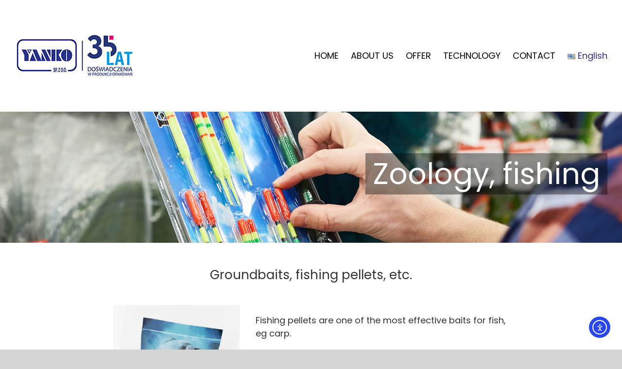

--- FILE ---
content_type: text/html; charset=utf-8
request_url: https://www.google.com/recaptcha/api2/anchor?ar=1&k=6Leogw8pAAAAADQG2SqZfjzQRgKqGiFg4ETxwEia&co=aHR0cHM6Ly95YW5rby5jb20ucGw6NDQz&hl=en&v=PoyoqOPhxBO7pBk68S4YbpHZ&size=invisible&anchor-ms=20000&execute-ms=30000&cb=2tcb8rg63xp
body_size: 48501
content:
<!DOCTYPE HTML><html dir="ltr" lang="en"><head><meta http-equiv="Content-Type" content="text/html; charset=UTF-8">
<meta http-equiv="X-UA-Compatible" content="IE=edge">
<title>reCAPTCHA</title>
<style type="text/css">
/* cyrillic-ext */
@font-face {
  font-family: 'Roboto';
  font-style: normal;
  font-weight: 400;
  font-stretch: 100%;
  src: url(//fonts.gstatic.com/s/roboto/v48/KFO7CnqEu92Fr1ME7kSn66aGLdTylUAMa3GUBHMdazTgWw.woff2) format('woff2');
  unicode-range: U+0460-052F, U+1C80-1C8A, U+20B4, U+2DE0-2DFF, U+A640-A69F, U+FE2E-FE2F;
}
/* cyrillic */
@font-face {
  font-family: 'Roboto';
  font-style: normal;
  font-weight: 400;
  font-stretch: 100%;
  src: url(//fonts.gstatic.com/s/roboto/v48/KFO7CnqEu92Fr1ME7kSn66aGLdTylUAMa3iUBHMdazTgWw.woff2) format('woff2');
  unicode-range: U+0301, U+0400-045F, U+0490-0491, U+04B0-04B1, U+2116;
}
/* greek-ext */
@font-face {
  font-family: 'Roboto';
  font-style: normal;
  font-weight: 400;
  font-stretch: 100%;
  src: url(//fonts.gstatic.com/s/roboto/v48/KFO7CnqEu92Fr1ME7kSn66aGLdTylUAMa3CUBHMdazTgWw.woff2) format('woff2');
  unicode-range: U+1F00-1FFF;
}
/* greek */
@font-face {
  font-family: 'Roboto';
  font-style: normal;
  font-weight: 400;
  font-stretch: 100%;
  src: url(//fonts.gstatic.com/s/roboto/v48/KFO7CnqEu92Fr1ME7kSn66aGLdTylUAMa3-UBHMdazTgWw.woff2) format('woff2');
  unicode-range: U+0370-0377, U+037A-037F, U+0384-038A, U+038C, U+038E-03A1, U+03A3-03FF;
}
/* math */
@font-face {
  font-family: 'Roboto';
  font-style: normal;
  font-weight: 400;
  font-stretch: 100%;
  src: url(//fonts.gstatic.com/s/roboto/v48/KFO7CnqEu92Fr1ME7kSn66aGLdTylUAMawCUBHMdazTgWw.woff2) format('woff2');
  unicode-range: U+0302-0303, U+0305, U+0307-0308, U+0310, U+0312, U+0315, U+031A, U+0326-0327, U+032C, U+032F-0330, U+0332-0333, U+0338, U+033A, U+0346, U+034D, U+0391-03A1, U+03A3-03A9, U+03B1-03C9, U+03D1, U+03D5-03D6, U+03F0-03F1, U+03F4-03F5, U+2016-2017, U+2034-2038, U+203C, U+2040, U+2043, U+2047, U+2050, U+2057, U+205F, U+2070-2071, U+2074-208E, U+2090-209C, U+20D0-20DC, U+20E1, U+20E5-20EF, U+2100-2112, U+2114-2115, U+2117-2121, U+2123-214F, U+2190, U+2192, U+2194-21AE, U+21B0-21E5, U+21F1-21F2, U+21F4-2211, U+2213-2214, U+2216-22FF, U+2308-230B, U+2310, U+2319, U+231C-2321, U+2336-237A, U+237C, U+2395, U+239B-23B7, U+23D0, U+23DC-23E1, U+2474-2475, U+25AF, U+25B3, U+25B7, U+25BD, U+25C1, U+25CA, U+25CC, U+25FB, U+266D-266F, U+27C0-27FF, U+2900-2AFF, U+2B0E-2B11, U+2B30-2B4C, U+2BFE, U+3030, U+FF5B, U+FF5D, U+1D400-1D7FF, U+1EE00-1EEFF;
}
/* symbols */
@font-face {
  font-family: 'Roboto';
  font-style: normal;
  font-weight: 400;
  font-stretch: 100%;
  src: url(//fonts.gstatic.com/s/roboto/v48/KFO7CnqEu92Fr1ME7kSn66aGLdTylUAMaxKUBHMdazTgWw.woff2) format('woff2');
  unicode-range: U+0001-000C, U+000E-001F, U+007F-009F, U+20DD-20E0, U+20E2-20E4, U+2150-218F, U+2190, U+2192, U+2194-2199, U+21AF, U+21E6-21F0, U+21F3, U+2218-2219, U+2299, U+22C4-22C6, U+2300-243F, U+2440-244A, U+2460-24FF, U+25A0-27BF, U+2800-28FF, U+2921-2922, U+2981, U+29BF, U+29EB, U+2B00-2BFF, U+4DC0-4DFF, U+FFF9-FFFB, U+10140-1018E, U+10190-1019C, U+101A0, U+101D0-101FD, U+102E0-102FB, U+10E60-10E7E, U+1D2C0-1D2D3, U+1D2E0-1D37F, U+1F000-1F0FF, U+1F100-1F1AD, U+1F1E6-1F1FF, U+1F30D-1F30F, U+1F315, U+1F31C, U+1F31E, U+1F320-1F32C, U+1F336, U+1F378, U+1F37D, U+1F382, U+1F393-1F39F, U+1F3A7-1F3A8, U+1F3AC-1F3AF, U+1F3C2, U+1F3C4-1F3C6, U+1F3CA-1F3CE, U+1F3D4-1F3E0, U+1F3ED, U+1F3F1-1F3F3, U+1F3F5-1F3F7, U+1F408, U+1F415, U+1F41F, U+1F426, U+1F43F, U+1F441-1F442, U+1F444, U+1F446-1F449, U+1F44C-1F44E, U+1F453, U+1F46A, U+1F47D, U+1F4A3, U+1F4B0, U+1F4B3, U+1F4B9, U+1F4BB, U+1F4BF, U+1F4C8-1F4CB, U+1F4D6, U+1F4DA, U+1F4DF, U+1F4E3-1F4E6, U+1F4EA-1F4ED, U+1F4F7, U+1F4F9-1F4FB, U+1F4FD-1F4FE, U+1F503, U+1F507-1F50B, U+1F50D, U+1F512-1F513, U+1F53E-1F54A, U+1F54F-1F5FA, U+1F610, U+1F650-1F67F, U+1F687, U+1F68D, U+1F691, U+1F694, U+1F698, U+1F6AD, U+1F6B2, U+1F6B9-1F6BA, U+1F6BC, U+1F6C6-1F6CF, U+1F6D3-1F6D7, U+1F6E0-1F6EA, U+1F6F0-1F6F3, U+1F6F7-1F6FC, U+1F700-1F7FF, U+1F800-1F80B, U+1F810-1F847, U+1F850-1F859, U+1F860-1F887, U+1F890-1F8AD, U+1F8B0-1F8BB, U+1F8C0-1F8C1, U+1F900-1F90B, U+1F93B, U+1F946, U+1F984, U+1F996, U+1F9E9, U+1FA00-1FA6F, U+1FA70-1FA7C, U+1FA80-1FA89, U+1FA8F-1FAC6, U+1FACE-1FADC, U+1FADF-1FAE9, U+1FAF0-1FAF8, U+1FB00-1FBFF;
}
/* vietnamese */
@font-face {
  font-family: 'Roboto';
  font-style: normal;
  font-weight: 400;
  font-stretch: 100%;
  src: url(//fonts.gstatic.com/s/roboto/v48/KFO7CnqEu92Fr1ME7kSn66aGLdTylUAMa3OUBHMdazTgWw.woff2) format('woff2');
  unicode-range: U+0102-0103, U+0110-0111, U+0128-0129, U+0168-0169, U+01A0-01A1, U+01AF-01B0, U+0300-0301, U+0303-0304, U+0308-0309, U+0323, U+0329, U+1EA0-1EF9, U+20AB;
}
/* latin-ext */
@font-face {
  font-family: 'Roboto';
  font-style: normal;
  font-weight: 400;
  font-stretch: 100%;
  src: url(//fonts.gstatic.com/s/roboto/v48/KFO7CnqEu92Fr1ME7kSn66aGLdTylUAMa3KUBHMdazTgWw.woff2) format('woff2');
  unicode-range: U+0100-02BA, U+02BD-02C5, U+02C7-02CC, U+02CE-02D7, U+02DD-02FF, U+0304, U+0308, U+0329, U+1D00-1DBF, U+1E00-1E9F, U+1EF2-1EFF, U+2020, U+20A0-20AB, U+20AD-20C0, U+2113, U+2C60-2C7F, U+A720-A7FF;
}
/* latin */
@font-face {
  font-family: 'Roboto';
  font-style: normal;
  font-weight: 400;
  font-stretch: 100%;
  src: url(//fonts.gstatic.com/s/roboto/v48/KFO7CnqEu92Fr1ME7kSn66aGLdTylUAMa3yUBHMdazQ.woff2) format('woff2');
  unicode-range: U+0000-00FF, U+0131, U+0152-0153, U+02BB-02BC, U+02C6, U+02DA, U+02DC, U+0304, U+0308, U+0329, U+2000-206F, U+20AC, U+2122, U+2191, U+2193, U+2212, U+2215, U+FEFF, U+FFFD;
}
/* cyrillic-ext */
@font-face {
  font-family: 'Roboto';
  font-style: normal;
  font-weight: 500;
  font-stretch: 100%;
  src: url(//fonts.gstatic.com/s/roboto/v48/KFO7CnqEu92Fr1ME7kSn66aGLdTylUAMa3GUBHMdazTgWw.woff2) format('woff2');
  unicode-range: U+0460-052F, U+1C80-1C8A, U+20B4, U+2DE0-2DFF, U+A640-A69F, U+FE2E-FE2F;
}
/* cyrillic */
@font-face {
  font-family: 'Roboto';
  font-style: normal;
  font-weight: 500;
  font-stretch: 100%;
  src: url(//fonts.gstatic.com/s/roboto/v48/KFO7CnqEu92Fr1ME7kSn66aGLdTylUAMa3iUBHMdazTgWw.woff2) format('woff2');
  unicode-range: U+0301, U+0400-045F, U+0490-0491, U+04B0-04B1, U+2116;
}
/* greek-ext */
@font-face {
  font-family: 'Roboto';
  font-style: normal;
  font-weight: 500;
  font-stretch: 100%;
  src: url(//fonts.gstatic.com/s/roboto/v48/KFO7CnqEu92Fr1ME7kSn66aGLdTylUAMa3CUBHMdazTgWw.woff2) format('woff2');
  unicode-range: U+1F00-1FFF;
}
/* greek */
@font-face {
  font-family: 'Roboto';
  font-style: normal;
  font-weight: 500;
  font-stretch: 100%;
  src: url(//fonts.gstatic.com/s/roboto/v48/KFO7CnqEu92Fr1ME7kSn66aGLdTylUAMa3-UBHMdazTgWw.woff2) format('woff2');
  unicode-range: U+0370-0377, U+037A-037F, U+0384-038A, U+038C, U+038E-03A1, U+03A3-03FF;
}
/* math */
@font-face {
  font-family: 'Roboto';
  font-style: normal;
  font-weight: 500;
  font-stretch: 100%;
  src: url(//fonts.gstatic.com/s/roboto/v48/KFO7CnqEu92Fr1ME7kSn66aGLdTylUAMawCUBHMdazTgWw.woff2) format('woff2');
  unicode-range: U+0302-0303, U+0305, U+0307-0308, U+0310, U+0312, U+0315, U+031A, U+0326-0327, U+032C, U+032F-0330, U+0332-0333, U+0338, U+033A, U+0346, U+034D, U+0391-03A1, U+03A3-03A9, U+03B1-03C9, U+03D1, U+03D5-03D6, U+03F0-03F1, U+03F4-03F5, U+2016-2017, U+2034-2038, U+203C, U+2040, U+2043, U+2047, U+2050, U+2057, U+205F, U+2070-2071, U+2074-208E, U+2090-209C, U+20D0-20DC, U+20E1, U+20E5-20EF, U+2100-2112, U+2114-2115, U+2117-2121, U+2123-214F, U+2190, U+2192, U+2194-21AE, U+21B0-21E5, U+21F1-21F2, U+21F4-2211, U+2213-2214, U+2216-22FF, U+2308-230B, U+2310, U+2319, U+231C-2321, U+2336-237A, U+237C, U+2395, U+239B-23B7, U+23D0, U+23DC-23E1, U+2474-2475, U+25AF, U+25B3, U+25B7, U+25BD, U+25C1, U+25CA, U+25CC, U+25FB, U+266D-266F, U+27C0-27FF, U+2900-2AFF, U+2B0E-2B11, U+2B30-2B4C, U+2BFE, U+3030, U+FF5B, U+FF5D, U+1D400-1D7FF, U+1EE00-1EEFF;
}
/* symbols */
@font-face {
  font-family: 'Roboto';
  font-style: normal;
  font-weight: 500;
  font-stretch: 100%;
  src: url(//fonts.gstatic.com/s/roboto/v48/KFO7CnqEu92Fr1ME7kSn66aGLdTylUAMaxKUBHMdazTgWw.woff2) format('woff2');
  unicode-range: U+0001-000C, U+000E-001F, U+007F-009F, U+20DD-20E0, U+20E2-20E4, U+2150-218F, U+2190, U+2192, U+2194-2199, U+21AF, U+21E6-21F0, U+21F3, U+2218-2219, U+2299, U+22C4-22C6, U+2300-243F, U+2440-244A, U+2460-24FF, U+25A0-27BF, U+2800-28FF, U+2921-2922, U+2981, U+29BF, U+29EB, U+2B00-2BFF, U+4DC0-4DFF, U+FFF9-FFFB, U+10140-1018E, U+10190-1019C, U+101A0, U+101D0-101FD, U+102E0-102FB, U+10E60-10E7E, U+1D2C0-1D2D3, U+1D2E0-1D37F, U+1F000-1F0FF, U+1F100-1F1AD, U+1F1E6-1F1FF, U+1F30D-1F30F, U+1F315, U+1F31C, U+1F31E, U+1F320-1F32C, U+1F336, U+1F378, U+1F37D, U+1F382, U+1F393-1F39F, U+1F3A7-1F3A8, U+1F3AC-1F3AF, U+1F3C2, U+1F3C4-1F3C6, U+1F3CA-1F3CE, U+1F3D4-1F3E0, U+1F3ED, U+1F3F1-1F3F3, U+1F3F5-1F3F7, U+1F408, U+1F415, U+1F41F, U+1F426, U+1F43F, U+1F441-1F442, U+1F444, U+1F446-1F449, U+1F44C-1F44E, U+1F453, U+1F46A, U+1F47D, U+1F4A3, U+1F4B0, U+1F4B3, U+1F4B9, U+1F4BB, U+1F4BF, U+1F4C8-1F4CB, U+1F4D6, U+1F4DA, U+1F4DF, U+1F4E3-1F4E6, U+1F4EA-1F4ED, U+1F4F7, U+1F4F9-1F4FB, U+1F4FD-1F4FE, U+1F503, U+1F507-1F50B, U+1F50D, U+1F512-1F513, U+1F53E-1F54A, U+1F54F-1F5FA, U+1F610, U+1F650-1F67F, U+1F687, U+1F68D, U+1F691, U+1F694, U+1F698, U+1F6AD, U+1F6B2, U+1F6B9-1F6BA, U+1F6BC, U+1F6C6-1F6CF, U+1F6D3-1F6D7, U+1F6E0-1F6EA, U+1F6F0-1F6F3, U+1F6F7-1F6FC, U+1F700-1F7FF, U+1F800-1F80B, U+1F810-1F847, U+1F850-1F859, U+1F860-1F887, U+1F890-1F8AD, U+1F8B0-1F8BB, U+1F8C0-1F8C1, U+1F900-1F90B, U+1F93B, U+1F946, U+1F984, U+1F996, U+1F9E9, U+1FA00-1FA6F, U+1FA70-1FA7C, U+1FA80-1FA89, U+1FA8F-1FAC6, U+1FACE-1FADC, U+1FADF-1FAE9, U+1FAF0-1FAF8, U+1FB00-1FBFF;
}
/* vietnamese */
@font-face {
  font-family: 'Roboto';
  font-style: normal;
  font-weight: 500;
  font-stretch: 100%;
  src: url(//fonts.gstatic.com/s/roboto/v48/KFO7CnqEu92Fr1ME7kSn66aGLdTylUAMa3OUBHMdazTgWw.woff2) format('woff2');
  unicode-range: U+0102-0103, U+0110-0111, U+0128-0129, U+0168-0169, U+01A0-01A1, U+01AF-01B0, U+0300-0301, U+0303-0304, U+0308-0309, U+0323, U+0329, U+1EA0-1EF9, U+20AB;
}
/* latin-ext */
@font-face {
  font-family: 'Roboto';
  font-style: normal;
  font-weight: 500;
  font-stretch: 100%;
  src: url(//fonts.gstatic.com/s/roboto/v48/KFO7CnqEu92Fr1ME7kSn66aGLdTylUAMa3KUBHMdazTgWw.woff2) format('woff2');
  unicode-range: U+0100-02BA, U+02BD-02C5, U+02C7-02CC, U+02CE-02D7, U+02DD-02FF, U+0304, U+0308, U+0329, U+1D00-1DBF, U+1E00-1E9F, U+1EF2-1EFF, U+2020, U+20A0-20AB, U+20AD-20C0, U+2113, U+2C60-2C7F, U+A720-A7FF;
}
/* latin */
@font-face {
  font-family: 'Roboto';
  font-style: normal;
  font-weight: 500;
  font-stretch: 100%;
  src: url(//fonts.gstatic.com/s/roboto/v48/KFO7CnqEu92Fr1ME7kSn66aGLdTylUAMa3yUBHMdazQ.woff2) format('woff2');
  unicode-range: U+0000-00FF, U+0131, U+0152-0153, U+02BB-02BC, U+02C6, U+02DA, U+02DC, U+0304, U+0308, U+0329, U+2000-206F, U+20AC, U+2122, U+2191, U+2193, U+2212, U+2215, U+FEFF, U+FFFD;
}
/* cyrillic-ext */
@font-face {
  font-family: 'Roboto';
  font-style: normal;
  font-weight: 900;
  font-stretch: 100%;
  src: url(//fonts.gstatic.com/s/roboto/v48/KFO7CnqEu92Fr1ME7kSn66aGLdTylUAMa3GUBHMdazTgWw.woff2) format('woff2');
  unicode-range: U+0460-052F, U+1C80-1C8A, U+20B4, U+2DE0-2DFF, U+A640-A69F, U+FE2E-FE2F;
}
/* cyrillic */
@font-face {
  font-family: 'Roboto';
  font-style: normal;
  font-weight: 900;
  font-stretch: 100%;
  src: url(//fonts.gstatic.com/s/roboto/v48/KFO7CnqEu92Fr1ME7kSn66aGLdTylUAMa3iUBHMdazTgWw.woff2) format('woff2');
  unicode-range: U+0301, U+0400-045F, U+0490-0491, U+04B0-04B1, U+2116;
}
/* greek-ext */
@font-face {
  font-family: 'Roboto';
  font-style: normal;
  font-weight: 900;
  font-stretch: 100%;
  src: url(//fonts.gstatic.com/s/roboto/v48/KFO7CnqEu92Fr1ME7kSn66aGLdTylUAMa3CUBHMdazTgWw.woff2) format('woff2');
  unicode-range: U+1F00-1FFF;
}
/* greek */
@font-face {
  font-family: 'Roboto';
  font-style: normal;
  font-weight: 900;
  font-stretch: 100%;
  src: url(//fonts.gstatic.com/s/roboto/v48/KFO7CnqEu92Fr1ME7kSn66aGLdTylUAMa3-UBHMdazTgWw.woff2) format('woff2');
  unicode-range: U+0370-0377, U+037A-037F, U+0384-038A, U+038C, U+038E-03A1, U+03A3-03FF;
}
/* math */
@font-face {
  font-family: 'Roboto';
  font-style: normal;
  font-weight: 900;
  font-stretch: 100%;
  src: url(//fonts.gstatic.com/s/roboto/v48/KFO7CnqEu92Fr1ME7kSn66aGLdTylUAMawCUBHMdazTgWw.woff2) format('woff2');
  unicode-range: U+0302-0303, U+0305, U+0307-0308, U+0310, U+0312, U+0315, U+031A, U+0326-0327, U+032C, U+032F-0330, U+0332-0333, U+0338, U+033A, U+0346, U+034D, U+0391-03A1, U+03A3-03A9, U+03B1-03C9, U+03D1, U+03D5-03D6, U+03F0-03F1, U+03F4-03F5, U+2016-2017, U+2034-2038, U+203C, U+2040, U+2043, U+2047, U+2050, U+2057, U+205F, U+2070-2071, U+2074-208E, U+2090-209C, U+20D0-20DC, U+20E1, U+20E5-20EF, U+2100-2112, U+2114-2115, U+2117-2121, U+2123-214F, U+2190, U+2192, U+2194-21AE, U+21B0-21E5, U+21F1-21F2, U+21F4-2211, U+2213-2214, U+2216-22FF, U+2308-230B, U+2310, U+2319, U+231C-2321, U+2336-237A, U+237C, U+2395, U+239B-23B7, U+23D0, U+23DC-23E1, U+2474-2475, U+25AF, U+25B3, U+25B7, U+25BD, U+25C1, U+25CA, U+25CC, U+25FB, U+266D-266F, U+27C0-27FF, U+2900-2AFF, U+2B0E-2B11, U+2B30-2B4C, U+2BFE, U+3030, U+FF5B, U+FF5D, U+1D400-1D7FF, U+1EE00-1EEFF;
}
/* symbols */
@font-face {
  font-family: 'Roboto';
  font-style: normal;
  font-weight: 900;
  font-stretch: 100%;
  src: url(//fonts.gstatic.com/s/roboto/v48/KFO7CnqEu92Fr1ME7kSn66aGLdTylUAMaxKUBHMdazTgWw.woff2) format('woff2');
  unicode-range: U+0001-000C, U+000E-001F, U+007F-009F, U+20DD-20E0, U+20E2-20E4, U+2150-218F, U+2190, U+2192, U+2194-2199, U+21AF, U+21E6-21F0, U+21F3, U+2218-2219, U+2299, U+22C4-22C6, U+2300-243F, U+2440-244A, U+2460-24FF, U+25A0-27BF, U+2800-28FF, U+2921-2922, U+2981, U+29BF, U+29EB, U+2B00-2BFF, U+4DC0-4DFF, U+FFF9-FFFB, U+10140-1018E, U+10190-1019C, U+101A0, U+101D0-101FD, U+102E0-102FB, U+10E60-10E7E, U+1D2C0-1D2D3, U+1D2E0-1D37F, U+1F000-1F0FF, U+1F100-1F1AD, U+1F1E6-1F1FF, U+1F30D-1F30F, U+1F315, U+1F31C, U+1F31E, U+1F320-1F32C, U+1F336, U+1F378, U+1F37D, U+1F382, U+1F393-1F39F, U+1F3A7-1F3A8, U+1F3AC-1F3AF, U+1F3C2, U+1F3C4-1F3C6, U+1F3CA-1F3CE, U+1F3D4-1F3E0, U+1F3ED, U+1F3F1-1F3F3, U+1F3F5-1F3F7, U+1F408, U+1F415, U+1F41F, U+1F426, U+1F43F, U+1F441-1F442, U+1F444, U+1F446-1F449, U+1F44C-1F44E, U+1F453, U+1F46A, U+1F47D, U+1F4A3, U+1F4B0, U+1F4B3, U+1F4B9, U+1F4BB, U+1F4BF, U+1F4C8-1F4CB, U+1F4D6, U+1F4DA, U+1F4DF, U+1F4E3-1F4E6, U+1F4EA-1F4ED, U+1F4F7, U+1F4F9-1F4FB, U+1F4FD-1F4FE, U+1F503, U+1F507-1F50B, U+1F50D, U+1F512-1F513, U+1F53E-1F54A, U+1F54F-1F5FA, U+1F610, U+1F650-1F67F, U+1F687, U+1F68D, U+1F691, U+1F694, U+1F698, U+1F6AD, U+1F6B2, U+1F6B9-1F6BA, U+1F6BC, U+1F6C6-1F6CF, U+1F6D3-1F6D7, U+1F6E0-1F6EA, U+1F6F0-1F6F3, U+1F6F7-1F6FC, U+1F700-1F7FF, U+1F800-1F80B, U+1F810-1F847, U+1F850-1F859, U+1F860-1F887, U+1F890-1F8AD, U+1F8B0-1F8BB, U+1F8C0-1F8C1, U+1F900-1F90B, U+1F93B, U+1F946, U+1F984, U+1F996, U+1F9E9, U+1FA00-1FA6F, U+1FA70-1FA7C, U+1FA80-1FA89, U+1FA8F-1FAC6, U+1FACE-1FADC, U+1FADF-1FAE9, U+1FAF0-1FAF8, U+1FB00-1FBFF;
}
/* vietnamese */
@font-face {
  font-family: 'Roboto';
  font-style: normal;
  font-weight: 900;
  font-stretch: 100%;
  src: url(//fonts.gstatic.com/s/roboto/v48/KFO7CnqEu92Fr1ME7kSn66aGLdTylUAMa3OUBHMdazTgWw.woff2) format('woff2');
  unicode-range: U+0102-0103, U+0110-0111, U+0128-0129, U+0168-0169, U+01A0-01A1, U+01AF-01B0, U+0300-0301, U+0303-0304, U+0308-0309, U+0323, U+0329, U+1EA0-1EF9, U+20AB;
}
/* latin-ext */
@font-face {
  font-family: 'Roboto';
  font-style: normal;
  font-weight: 900;
  font-stretch: 100%;
  src: url(//fonts.gstatic.com/s/roboto/v48/KFO7CnqEu92Fr1ME7kSn66aGLdTylUAMa3KUBHMdazTgWw.woff2) format('woff2');
  unicode-range: U+0100-02BA, U+02BD-02C5, U+02C7-02CC, U+02CE-02D7, U+02DD-02FF, U+0304, U+0308, U+0329, U+1D00-1DBF, U+1E00-1E9F, U+1EF2-1EFF, U+2020, U+20A0-20AB, U+20AD-20C0, U+2113, U+2C60-2C7F, U+A720-A7FF;
}
/* latin */
@font-face {
  font-family: 'Roboto';
  font-style: normal;
  font-weight: 900;
  font-stretch: 100%;
  src: url(//fonts.gstatic.com/s/roboto/v48/KFO7CnqEu92Fr1ME7kSn66aGLdTylUAMa3yUBHMdazQ.woff2) format('woff2');
  unicode-range: U+0000-00FF, U+0131, U+0152-0153, U+02BB-02BC, U+02C6, U+02DA, U+02DC, U+0304, U+0308, U+0329, U+2000-206F, U+20AC, U+2122, U+2191, U+2193, U+2212, U+2215, U+FEFF, U+FFFD;
}

</style>
<link rel="stylesheet" type="text/css" href="https://www.gstatic.com/recaptcha/releases/PoyoqOPhxBO7pBk68S4YbpHZ/styles__ltr.css">
<script nonce="QrLznVCKqFBWh2p4bFz5og" type="text/javascript">window['__recaptcha_api'] = 'https://www.google.com/recaptcha/api2/';</script>
<script type="text/javascript" src="https://www.gstatic.com/recaptcha/releases/PoyoqOPhxBO7pBk68S4YbpHZ/recaptcha__en.js" nonce="QrLznVCKqFBWh2p4bFz5og">
      
    </script></head>
<body><div id="rc-anchor-alert" class="rc-anchor-alert"></div>
<input type="hidden" id="recaptcha-token" value="[base64]">
<script type="text/javascript" nonce="QrLznVCKqFBWh2p4bFz5og">
      recaptcha.anchor.Main.init("[\x22ainput\x22,[\x22bgdata\x22,\x22\x22,\[base64]/[base64]/[base64]/[base64]/[base64]/UltsKytdPUU6KEU8MjA0OD9SW2wrK109RT4+NnwxOTI6KChFJjY0NTEyKT09NTUyOTYmJk0rMTxjLmxlbmd0aCYmKGMuY2hhckNvZGVBdChNKzEpJjY0NTEyKT09NTYzMjA/[base64]/[base64]/[base64]/[base64]/[base64]/[base64]/[base64]\x22,\[base64]\x22,\[base64]/woPDmsOTwoQnwpTDosKhwrbCosKIVT4QwpbChlHDhXoiwqvCo8KjwpY/H8Kzw5dcKMKqwrMME8K/wqDCpcKPXMOkFcKSw6PCnUrDn8KNw6onQcO7KsK/QMOSw6nCrcOvF8OyYwPDsCQsw5t1w6LDqMOZAcO4EMOHKMOKH0osRQPChCLCm8KVOiBew6cWw4nDlUNOHxLCviVMZsOLC8Orw4nDqsOpwpPCtATCgF7Dil9Xw63CtifCo8OIwp3DkjTDj8Klwpd6w4Nvw60mw5AqORnCmAfDtXUtw4HCiwRmG8OMwooEwo5pKMK/w7zCnMOFMMKtwrjDsjnCijTCoDjDhsKzDzs+wqlAR2IOwrPDvGoRKD/[base64]/WCXCs8KnwoIFwqB3wqrCicKIw5rDildjazBXw7JFG0gFRCPDhsKwwqt4bFNWc0Qbwr3CnETDk3zDlgHCjD/Do8KHUCoFw7bDnh1Uw5rChcOYAhLDv8OXeMKBwrZ3SsK5w4BVODzDrm7DnU/DilpXwrl/w6crbMKvw7kfwqhlMhV7w4HCtjnDvHEvw6xaeinClcKubDIJwogsS8OadMOgwp3DucKreV1swqEfwr0oAcOtw5I9GsKvw5tfYcKPwo1JQMOywpwrD8K8F8OXJsK3C8OdT8OGISHCicKiw79FwrfDuiPChGzCmMK8woE0QUkhHVnCg8OEwo/DvBzChsKIYsKAESM4WsKKwpJkAMO3wrUsXMO7wqRRS8ORE8Oew5YFGsKXGcOkwrXCrW58w5o8T2nDg03Ci8KNwpbDjHYLOQnCpsOLwqgYw6bCq8O/[base64]/wobCrMOcwo3DllzDt8OOLsKHwprCqhdKC2MZFy/[base64]/DhcOTdU1rB8KowqbCvMKLw4vDn8Oiw5TDvMKCw4jDgHowTcK7wpVoXnkbwr/DqyLDh8KEw4zDhsOvFcOowqrCj8OgwonDjA45wqEDR8KMw7QnwpUZw6jDg8O+GhTCrlTChnRRwpsQCcOAwpXDrMKbZsOkw4rCs8Kvw7FKGC7Ds8Ohwp3CssOXPEPDjEEuwpDDjjB/w5PClGnDpUJJQgdYZMOjY0JeQhHDq17CtsKjwp7CgMOYCkfCsWTCligRXwLCjcOUw5p7w59zwqFfwpZYVh7CslzDmMO2ScOzDMKXUxIMwrXCglslw63CpFDCoMOrcsOKSC/CtcO1wrHDusKNw5Iiw6/CgsOgwq7CnkpNwo5nH3rDhcK/[base64]/CocOGQ8Kow5cjScOOwrdcw4hpwqDCqsOywqITTCHDt8OrDH47wojCtzVoJ8OnHgfDnWEsZwjDnMKgbHzCi8Osw5x2woXCn8OfMsOJZH7DlsOKfi9WBns3Z8OmBHwxw6p2JsOsw57CigtScGHDrh/CsAhVZsKqw74PSHAwNSzCtsK3w6owJcKiYcOyehtNwpVgwrLChRPCq8Kbw53DkcKow5vDnRMywrXCt30YwqjDh8KSaMKtw7vClsKaUWzDo8K6QMKvCsKvw7lXHMOGTm3DhMKACxzDgcOTwq/[base64]/[base64]/CrRnDuCoMwrxNFMONw4N8L8OUYcKYLsOnw6pOOm7DnMK8w7QLMsKAwoEfwojCsDkuw4DDhWYbZnFRUhnCi8KowrZ1wonDrcO7w4RTw7/DjXErw5kuTMKOYMOwW8K0wpDCl8K1BRrCi08Iwpw1w7snwpkHw4EDNcOCw47CqTspMMK3IWHDlcKkNn3DkWtGZULDkhbDn37DnMK1wq5Bw7d2HgvDlDsuwoLCrsKFw7plW8K0YzXDpz3Dj8Ofw6wedsKSw6lwX8OlwrfCgMKow7/DmMKVwoUWw6B1XMKVwrEswrPCqBJfG8Oxw4jCtidewpXCqcOEEg0cwr1iwr7CnsOxwrAVH8OwwpEcwofCssOjFsK+QsOCwo4QAD3ChMO1w5BDLBTDmG3DsQIKw4TCgGMawrTCt8OiHsKsCAs/[base64]/DvjlxwrzDhcOOBFU3RcKkw5JBHWvDgW/DhcKvwoc1wrfCqHnDrcOMw5UrWloQw50owrvCtcOsDcO7wrrDjMK9wqwKw4jDm8KHwr8cdsO+wphUwpHDlBgzLVo6w5nCjyUUwqvCicOkNcOvw45sMsO4SsODwqkJwq3DmMOiwprDix/ClTPDozXCghTCmsOLT0fDv8OCwoZkZVbDowjCgmbDljTDjg0gwpXCuMKjPHsYwpUDw5bDj8OOw4gPDMK8V8Kqw4UDwpgmcsK/w63CusKpw5BlWsO0WFDClDzDlMKWd3nCvhhLCcO5wrsiw63DmcKCBAfDuwY9MMOVI8KyNlgZw7IsQ8OUIcKbYcOvwo1Lwr5/WMOfw6YtBC5lw5Z+TsKqwp9Xw6p3w4LCnUdwIMKQwoIDw4RIw4rCgsOMwqbCg8OfRsKARDs4w65CecOewozCiw/[base64]/wpcSVsK2wrQ0HSPCtcKzN8KVwobCu8OkGsKPLgHCjl1Ww6pPUCPCqgw7HMKuworDjU7DtjlcP8OXWXbDjhvCm8OrY8O9wqjDgVU0H8OuG8Kowp0Vwr/[base64]/CjMOsw6LCpMOCwp8IN8OpD0bCmRdqwqUbw6dEA8KGFyhiPxnCs8KVax9VBVF5wo0YwqTChGHCn0RMwocSHsKATMOKwqdvQsKBIEEYw5jCkMKlKcKmwqfDmkcHBMKEw7/DncOpBCvDtsOvQcO7w7zDj8KqfcKHZ8KYworCjGgZw4xDwqzCv1ptTsKzYgROw5LCmAPCqcKQe8O/B8OPw6LCnsOJZMKtwr3DpMOHwqFLdWc2wqvCrMKZw5JbfsOgf8KTwr15VMOowqRUw4bCksOKX8OQw5zDlsKRNETDvwfDu8Kuw6bCnsKqcE1HNcOOa8OTwqAnw5thDh4fLAgvwoHChV7Cq8KvbAHDlUzCrEwwQSXDuy4oNMKSf8KEP0/Ct1vDksKNwolXwrsFKArCmMKIwpctRnXDuwTCsnMkIcObw53ChjZdw7bDmsOIOm0kwpnCuMOQY2jCj0smw6pYUMKsfMKaw4/DmW3DgMKtwqbCrsKOwr18UsKTwrvCniwdw6HDo8OXLSnCsBoXMCHDlnDDrsOdw6lINTnDjVfDtcOBw4c7wqvDukfDoAQowr7CvyLCs8O2Ol0OFEXCpTfCncOewpLCqMKLbnfCsW/DucOoVMOCw4jCnAJuwpEQOcK7bAdtLsOdw50jwrPDqUVZdMKlERRKw6vCq8K6wpnDl8Kqwp3ChcKMw5Q3DsKewp13wqDChsK1GGcpw6TDnsKRwo/Cu8KjY8Kjw7cIbHplw4cJwo4LOmBQw4kiHcKjwooOBjfDtAc4ZU7CgsKbw6rDr8O1w45rbEHCthfCi2DDgcO/J3LChgzDp8O5w51Ewp/[base64]/[base64]/E2A5c8K6MiMVAMOUwrXCnsO8w7PCgsOaw6nDmcK5FULDu8OAwqHDl8ObE2onw7hWNzRdF8KFHMOzXcKjwpFZw6RDNTUMw4/DulBRwq8+w6vCsQsYwpXCgMObwpvCjQh8WypSbRjCvsOsEyg2w5tkDMOvwptebMKZcsKSw6rCvnjDicO+w6XCqSFkwqTDoAvCtsKXYcKkw7XCqxc3w4lHQcOkw6lFXnjCnUMadcOEwrfCq8OUw4LCql9Rwqo8eDPDuwLDqTfDusKSPw4Zwq7Cj8Knw5/CvcOGwo3DlMODXArDucKgwoLDsnAXw6bCgDvDicKxJsOCwp7DkcKaaTTCrGbChcKSU8OrwozDuDl+w6DDucKiw7tIAMKHQUbCvsKjY39/w4XCiDIbXMOGwrl3fcKow5JNwo0xw6Icwr47VsKrw6LDhsK3wo3DksKBKlnCs0TDqVXDgjdTwrDDpAtgYsOXw75GOsO5QDkCWjZHCsO8w5bCmsK4w7nCrMKlVcOcDlo/[base64]/DrsKCw4bDlGdEVcOiZFzDjhjCncOowrxIahrCn8K+az4oADLDmcOswp5Lw5LDkcOFw4DDrcOuwq/[base64]/CtE3CgVXDnx7Cq8KDNcO5w6h0PMOSWFQbLMOrwqjDtMKYwrRDeVHDkMOkw5jCh0DDokDDiFlnEcOGZ8Ogw5LCpsOWwpbDmgfDlsK7GMK/FkXCpsKBwq1LHFLDpCLCscKgYwtxw5tzw4x/w7Zlw7fClcO6eMOpw4fDmsOVeBQrwoMZw6A8fcKKL0lJwqgJwoXCg8OGWix4M8KQwpHCpcOxw7PCmAwqW8OMG8KbAhonfjjDm14pwq7Dm8Ohw6DCkcKsw5fDlcKpwotrwrDDszIOwqY4MTZxQ8KHw6XDnDvCoCTCoTR9w4zCkcOKA2jChDlDX0/Cq0HClWUswqF0w6DDrcKFwp7Ds37DvMKqwqnCqMOsw79qMcK4KcOgCHlabn8Ka8KQw6dfwrZ0wqU2w4I6wrJsw7ojwq7Do8OyCXJqwodhPh/DpMKmRMKVw6/Cr8OhJsObJHrDhCfCh8OnZQTCtcOnwqLCu8OCScOnWMOPMcKZSUXDkcKfST4owrFzNMOSw4wkwqLDt8OPFitEwoYoZcO4RsKhNGPDv0/Do8K2I8OpUcOyT8KbTX1Vw4srwoV+wrxbZsOsw7TCuV/ChMOiw53ClsKfw4bClcKBwrbCgMO+w63DgD5vTW15QMKnwow2dWvCjxDDgjDCtcKzOsKKw4IgdcKIHMKjC8ONM3dIdsONCFErORrCmXjCpxZ4cMOEw4jDmMKtw7EQIS/DvX47w7PDkS3CkwNKwqjDqMOZTyLChxDCqMOgdDDDllvCrsO/bsOORMK0w4jDm8KQwogVw5rCqMOQdB3CtyTCoULCnVZ+w6vDsWYwYy4iLMOJPcKXw5jDjcKFAcOGw4sWM8OvwrDDv8KSw6/DvsKgwp3DqhHCjxPCkmtvY1rChCXDhwXDucOmcsKmQ0oyM0DCm8OTEynDqMO6wqHDjcO6B2MuwrfDkSzDm8KFw6p7w7AzF8OVEMO+dMKoEXbDhE/[base64]/ClWPDkF3Dkk7DnUEYw4R8TMKlfHrDpDgYezggQMKVw5jCthNow53DjsO2w5fDkH0IZgY8w4/CsXbDtUc/WBtBRMOEwo0bcMOPw5nDuxwGGsOlwpnCjcKORsO/CcKQwoZuLcOOWQ5kTMOgwqbCnsKxwpI4w74NfljCgwrDmcKAw6bDgcO3DiVbfDxcMkXDmE/CjzLDkFd/wqXCjUHCljXCkMKUw78swp8KLVgeOMOIw6LClDcowqPDvzZuwq/DoEslw7FVw4dLw4tawpnCvsOqCMOfwrl0T0tnw4DDon3CvsKyQGxwwoXCow82HMKPPCg/HUtqMcOOwqTDocKGZ8K1wpzDuB7DjwLCrXUPw6/[base64]/Dl8KnOy7CqWwuGcO0SMOuwpJzw6HDgcOhPMKkw4nCgC7CvTHCpWEQYMKWVS4Kw5rCmx0WTMO5wqPCkH/DvToJwox6wr5iKEHCtxDDvE7DpBLDjl3DlifCpcOwwpQww7tww5rCkEEcwqdVwpXCh2XCqcK/w5rDhcOieMOLw754Vwctwq/DjsOAwoIVw47DrsOMQgzDkFPDnkzDmcKmYsOHw7c2wqtCwpsuw7AZwp1Iw5rDqcKDYsOJwq7Dg8KnecK7SMKmFMKlC8Ojw6vCqHMLwr4Jwp0mwonDk3vDunDCtibDhnXDtjvChHAkZ0RLwrDCuAvDtsKBJBw/[base64]/CsATDrG7Crz5/[base64]/DhizCjMO3DWjDg8OewoHDiMOvwqnDvsOpB1TChi/DscKXw43Cs8O9HMKhw57CrB4xPR4WeMOrcUsgJcOUBcO7LGNzw5jCj8Ktd8KTcWwlwoDDtFEOwqUyQMKrw4DCiyw3w68KM8KtwqvCncOCwo/[base64]/DuUtCwozCrzk4wqjDrSRiJsOxw6thwqDDvwvChBoMw6fDlMK6w5vDhsKywqFmRmpoYh7Cjkl3CsOmXV/Cm8KVYQIrR8OvwopCUhkRKsO0w4TDmUXDpMOracKAbsOHe8Ktw7xraTprdCopKDFowrvDtUInEGd0w45zw5oxw47DlyF/VzkKB1PCnsORw6BVDhoWaMOkwobDjATDrMOwNmTDhj14EWRhwqbChFcGwptgOmvCnMOzw4DCny7DmVrDvXAOwrHDq8KZw75iw4A7bhfCgcKhw5vCjMO2ecOwXcOowqJ0wosvVVXCkcKew5fCtAYsU07CqsOef8Kiw5V/woHCnRMaMMORYcKvclHCnhIyPjzCuX3DosKgwoBGdcOuf8KBw7xMIcKuGcO5w5nCj3HCr8OZw4onP8OJTyZtL8OFw5bDpMOEw5TChgBzwrtmw47Co2Ivaylnw6/DgSrDgH0DNgsFLx96w7vDnQNnBSRsWsKew7wsw57Cg8O4acOAwpkbGMKrAcOTQUlGwrLCvAnDvsO8wp7CoGTCuGHDkhs9XRV1TTU0cMKQwrZ3wpBHciM0w6fCvx1kw6jCoURUwoAPDmPCp20Bw6DCp8Klw4FCPl/CumrDt8KfO8KfwrTChkI9PMKlwrXCqMO2JjUiw47CqMO2b8KWwpjDqQPDpmsWbsK6wpPDrsOnXcKiwr9WwoYaDXHDtcKyBR4/PDTCkQfDiMKVw5LDmsOrw7TCoMKzN8K9wpfCpT/[base64]/DtMKjNC9Iw7LDksOUw44TdsOBw5jCkBjCnsOhw6oUw4rDg8KTwqzCo8O4w43DmcOpw7RWw5PCrcOFRU4HYsKVwpHDscOqw6orORoywqdbQU/CumrDhsKGw43DqcKDdsK8QC/DlWoLwrYjw6tAwqnCphbDjMO9Sh7DqR/DoMKTwpfDjhrDi2PCisKpwr5iHFTCsmEcwp5Cw5lWw7BuDsOJJC1Ww4PCgsK2wqfCnRHClCDCkFjCinzCmUZlVcOiH1lrfMKtw73Dqgs9wrDCrzbDocOUM8KjGQbCisKqwr/DpBXDqx97w4vCkgMLEXhMwq90TMOcH8K1w4rCgXjDh0TCusKRccKsS1lydBZRw5HDksKaw7bCkExBRCnDihgnKcOqdBpsYBfDkFnDgwskwpMTwqwHXcK1woZLw4o/wr16bcOIU2tuEw/[base64]/wq1JdgHDosKaCyo6JhnCtcK/PMOfwq3DtsO3W8KUw6stE8KOwqI6wr3CjsKqeEtawr8Dw4J6wpk6w4/[base64]/[base64]/XjE9woQZw5/Cp8OYLMKEVcOQw6p4wrHDgMK/w6HDsyIAK8OVwrVkwqTDq0UIw7rDmyTChMK0woAiwojDqgnDsmRQw7hzQ8KTw5zDkkvDksO6wqfDlMOvw7sOO8Kewoo9S8KKUcKyeMKrwqLDqDc5w4R+XWw0IV0/dBPDk8KJLwjDjsORZcOzw4zCuB3DlsKsURApWMOHQjlKR8OtGg7DuR8vCMK9w5vClcK0MVfDqVbDg8OZwoHCmMOzccK1w6vCtwHCo8KGw6Bmwpp2AA/[base64]/DnMK1wrZVw6rCrW9DwpnDiHI5w6HDq0RtM8K3Y8KHLcKEw5Z7w5bDvMKVEEPDhxvDsQvClXrDn2nDtl/[base64]/[base64]/DvAfCpMKGQn1QwqjCssKOw5cxGlsQw5zDp1nCvsKRwosnS8K1XcKIwojDoW3DqsOswoZYwqckAcOsw40zTMKZw7nDr8KxwpHCqmjDsMKwwqR6wo9kwoA2esOtwpRawr3CjlhWOljCr8KFw5t/QWRDwobDkEnCmsO4w5E1w7/DqT7ChABsQ1TDkVPDskwqPF7DvgfCvMK/wojCqMKlw6IQRsOKVMOfw4PCjj7ClWzDmRXCnzPCuVzDrsOMwqZ7wotjw7MvYybCjcOEwqDDuMKnw6PCm3zDm8K9w7NmExMewrsPw4QbeCPCjcOpw5gzwrlWAk/DssKAYcKkNG0mwqBNOE3CmcKgwrPDoMODGy/CngfCg8OwUcKvGsKFw6/Cq8KSBUBswr/Cg8K1EsKBMjDDvj7CkcKNw78pD3bDnAvChsOiw5vCm2QAbMKJw61Sw6E2wr0iOSpFB00Bw6fDqUQTScK3w7NLwo1Jwp7CgMKow6/[base64]/DgRPCuMKHOcOwXsKOw5gewqDCiz0/TMK+w6wMw5h/wodZw5B4w7ofw7nDgcKrXDLDo1BwDw/Cl0vCkD43QAIuw5Itw47DvMO7wrEKesOqMEVcY8OVUsKaUMKmwqJIwoZKA8O/Kk1zwrXCmsOAw5vDkhNXQTjCrUEkPMODNWLCu3fCrmfCusKcJsOew43Cg8KIAMOPSB/Cq8Obwrp8wrMRbsO4w5TDtjPDqsK+TDAOwpY1wq/[base64]/[base64]/w5QJRS3Dm8KZBhwmalpBUQ3DjUU3w7DDrcKHZMORecKLHD0Fw7V4wr/Dr8OTw6pBNsOgw4l+JMOjwowRw7MyfQE1w63Dk8O1wqvCpMO9Z8Opw51Owo/DqMOMw6xDwpEawqzDi3ETcRDDrsKxd8Kew69CZcOSUsKXQD3Dh8OrMkk/[base64]/CsWZ/wqHCrMKOwonDvsOqw6nDgxLCj1zCqsOWw58BwprCtMONSGpqZsKtw4DDqlbCihrDkDXDrMK9IyMdKkMhH35uw4Anw755wp/Cn8Kvwqlhw7PDrGLCtiTDg20KWMK/TRwMHcOKCMOuw5DDhsKJLlFmw5/DjcORwrBkw7TDpcKIZErDm8K9TCnDgX0/woEHbsK+eVRgw5c4wpsmwqHDsT3Cqydtw77Dj8KIw5JEesOLwo/DvsK2wr7DoH/CjwNLTzvCicOjQgMsw6ZrwolZwq7DlAkEKMKPfkEea3fDucKLwpbDkF1NwrcCHkU+Lh54w5d8Lik0w5Raw60aVTdtwpDDlsKAw5rCiMOEwotGMMOAwq7CgsKFEhDDqX/CpMKOA8OWUMO9w7TDhcKKcy14YnPCu1QmEsOCUcK+dH8BeF0MwqhQwobCh8KaQSQpN8K1wrDDnMKABsOewoDDjsKjEVzDlGlbw4ssJ3Rsw6FSw5HCvMKGA8KwCRR3aMKawohEZENkY0nDp8O9w6VMw6bDjwDDvSsZVnp+wrZ7wqDDtcOlwogzworCuRPCrsO8IMK/w7fDl8OXURXDukXDuMOBwpoQRlEyw4MmwphRw5HDj3nDrXAMGcOdewJswq3Cpx/CtMOwb8KNEMO3MsKQw77CpcK1wqdNPzRZw43Di8Oyw4vDi8Kjw4wAasKIE8Oxw5VlwqfDpV3DosKEwprDmQPDt1NabjrDjcK1wo1Qw6bDgBvClcOLRsOUHsKWw5DCtcOGw4F6wp/CngXCuMKtw7bCkW/CkcK7J8OsCcO1VRfCq8OeUsKZEFd7woVrw7rDmG/Ds8OZw4tOwrtWTH1uw4PDt8O4w7vDlsOBwp7Dl8Kmw6M6woBNNMKPT8KXw5fCmcKRw4DDucKgwqEMw7jDpgleYG8yA8Ozw7k3w5XCk3PDpSfCvMO3wrjDkjnCicOswppQw4LDvm/DoT0PwqBQEMK6L8KAf1XDocK7wrkRB8ORXwoSa8Kawowxw6PCllnDiMOfw7I8CG0Gw4I0aU5Sw653UcO8Pk/[base64]/[base64]/Dv07CqBpZVBnDk3TDtigZwqk5w4poED7Cs8Kiw57ClsKYw6sqw6nDp8O+w4FGwrskacO+AcOQPMKPTsOqw4nCiMOJw5vDicK8Pmo4KTdYwp7DtMK2LWnClkJPGcO7O8OYw73CrsKXE8OVWsKuwpfDscOEwqPDrcOgDR98w4JgwrcGNsO+P8OHbcOgw4tkHMOuCW/CjwnDu8K9wrEOcwDCpTzDiMKbbsObCMOXEcOnw71OAMK0Mis0WCLDnGTDh8KYw7pwDVPDtjlrTz9lUjEYOsO4wobDq8O0UcK1akosTmrCqsOocsOcDMKYwpwAWcO0w7VVGsKnwrk5Mx4EJXYEb3E6SMOmLFbCq0rCvAoRw5J6wp7CksO5HU00w7lLa8Kuwr/CqMKYw7PCqcOAw7bDi8O+XsOywrwFwrDCqFPCmcKwbMOTbMOUUA7Ch1RMw7gyd8OCwrTDhBVTwr0BTcK9DgHDnMOlw51FwqzCg203w7vCtEd1w4/[base64]/CtEo1M2FHw6DCnhHCvwAiY1sVDMOXScK7bHfCn8OkPG41Jz7DlHHDkMOYw4wQwr3DqcKTwrQDw58Xw6rCigjDrMOTSUDDnVfDq2pNw4DDpMOOw41bd8KbwpfCmVk0w5nCksKowpM0w7vChFl0LsOjQz7DscKtFsOPw5oaw4AzWl/DisKEPxfDqXhEwoBpVcK4wr/DpX7CvsO2wpUJw5/[base64]/DmMO7KMKAw6zDtsK8WiPDocOXbsOKw7HDmnJswrNpw7XDqsK7P3ZXwovDvB4qw7DDr3XCrmkPSW/CgMKsw7LCujRQwonDl8KWLXRzw6zDsQ8owrPCvgk/w77Cg8KFXcKew4QQw4wpQ8O9AxTDsMO/[base64]/DusOkwoXClUAfesOkwpAPw7xswr/Dk8KNw7YVZcOKIi5kwpBuw5rClMKreS4JJSUdwplawpMCwqDCq2vCr8KMwqkPPsKCwqvChlTCtDfDicKOZjjDmQVdKRnDsMK7Eg8PaVjDv8OwcD18UcK5w5JVBMOIw57CkhDDmWVjw7lUEWxMw64lc1PDrnLCugPDrMOhw6/CmzEVf1nCo1w1w4jCk8K2f2ZYMEzDsFEvUsKww5DCq0DCqznCo8OWwpzDnzvCum3Cm8OYwoDDkMKSZcObwqJ6ATEBQUHCjVDCnWgBwpDDvcOqRl8jCsOYw5bCvl/[base64]/w7UowoXCr0JoDsOzw4DCuUzDjx7Dg8OGw6VJwqtMIUsTw6fDisKqw7XCuxxzw7fDgMKWwqtce0Z0w67DmCLCvi9Hwr/DiUbDpTJfw5bDrSfClG0nwp3CvhfDs8OOLcO/dsKiwrDDtkbChcKMA8KLUS1/wqTDtDPCi8KEwrXChcKLPMOmw5LDqSB3SsOAwpjDucOcWMKIw7zChcO9M8K2w6h0w5xxQAw5ZMKMOsK9w4oowpplw4I9STR0ez/CgD3CpsKbwoYMw4E1wqzDniBREn3CqHYPP8KVEVFBB8KxHcObw7rCgMO7w4HChkoAQMKKwr7DnsOsZSrCpDkIw5/[base64]/CgDtncMOyw5BUYU8Awr7Dp8K8KWDDtkgVcTtfeMKJY8K0wrbDicOpw6EBCsOCwqLDtcO/wrU/bQBydMOuw48yX8KWG0zCsnfCvHcvW8OAwpDDqHARYF0lwrTCg08Wwq7CmWw3aCZeDsOeBCxfw4PDtmnCpsKaJMK+w6fCnTpVwrZaJXwxUH/[base64]/Chnx3w5zCkGtiw4fDkAHDmcK8OcKYJk0Vwq7CosKLwrnCisOJw5TDucOiwrbDtcKtwqPDuGrDpm0qw45MwpjDrEHDoMK+LVYvaT0dw6JLEltlwoERBcO0JXtPCHDCpcKfw7HDnsKRwqV0wrRnwoF1ZWfDi2TCu8KmXzlJwqh4c8O/esKgwoI5YMKlwqkyw7siB2EcwrA7w50ac8ODM0XCkzbCqgEfw6PDhcKxwqHCgcKrw63DmQHDsUbDncKBbMK5wprCn8KrHcOiwrHCtS5Cw7YRKcKEwowXwp9ewqLCksKRCMOuwoRawpwrVgvDncKqwp7DtkJdwonDhcKVTcOPwpgyw5rDnGLDkMO3w77DucODdC/[base64]/Dq8KjdnHCmcKRwqdBIE1XVzwkPhvCh8Ozw7/CuVnDr8KNScOYwqkMwpkzccKPwqFjwozCvsKtHcKzw7ZGwrBSTcKMEsOKw5YHA8KUfMO9wr0RwpF4UQlOfFAsKMKLw5DDtwjDu1QGI13DuMKfwrDDgMOCwqDDvcKzcgF8wpdiAcO8GxrDmMKPw4ARw5jCocOnU8KSwp/CtCUvwrfClMKyw693PDpTwqbDmcK/dyJrb3rDssOrw43Dvg5iI8KSw6vDp8O7wrDCoMKrLkLDl2DDscODPsOZw4pCIGYKbDPDpWFjwp/CjndyUMOPwpbDl8OADngHw7MJw5zDiDTDlzQlwp0mU8OeHx9gwpLCjl/[base64]/[base64]/[base64]/Cnn/Dt13DsMKGSsKTZzlOwo7Dm1nDsgwsZUTCmyrCqMOswr/DtMO5bTlHwqDDvsKfV2HCrMOkw7lxw5lQZcKLL8OODcKJwoVKSsOHw7Ntw6zCnEVLLxNXD8OFw5lmbcOcVTl/LUYHD8KpUcOWw7Q+w4smwohlSMOyK8KsCMOtVmPCoS1Ew6pJw5XCqcKycBRWfcKmwq4qGH7DqHLCrznDvSZMAhDCtGMTU8KjNcKDXlLChMKbwrDChRbCu8O3wqdiLxQMwocpwq/[base64]/BcO3wpbDqV1ZwqXCmcOpw7Jkw5bDtcO/w67CrwPCqsOpw4BnagrDm8KLdjI2UsKdw78VwqJ3MQRZwpEYwrxLfgnDhQ0EL8KQG8OFSMKHwoUfwo4CworCnH12V1rDolkMwrNPJg5oGsKHw4DDvS8SRFfCnk/CuMKBC8Oow7zChsOpTDwYECBUegrDimnCg3rDhAkHw55bw5F5wodTSiNtIcKqdgVyw6kHMCjCkcKPKTbCrcOUZMKeRsO7wpDCnMKSw4sKw4luwpcabMO1b8K7wr/Cs8OlwrAEWsKTw5QWw6bCnsOmGsK1wqJqw6RNb3NPWSIVwp/[base64]/Ds8OmUjhmfcOfw7g1GldAwr7DuBsaYcKJwp7CpcKsGRbDmjx7TwfCtyjDh8KNwpTCmRHCjMKjw4nCvGzCjzjDiXwtXcOZKVo+J2/Dpw14b1UswrTCu8O6IScxWmTCjsOewrB0CnMcBR/CjsOCw57DjcKPw7XDswPDtMOHwprCpVJTw5vDlMOswrzCgMK2fEXDncKiw5Fnw4EtwrrDm8Kmw5Qqw65iEV1HC8O3Ii7CsT/CnsOrDsK7E8KswonDksK5FcKyw5QZL8KpDQbCtHwGwpN8B8OEesKOKFEFw6siAMKCKXXDgMKBDwnDp8KND8OlW03CjEN2QCbChgLCqXtfNsOhfmJzw7DDkAnCgcO6wqMew6BBwrPDm8OYw6R5dE7DiMODwqTDkU/Dl8KjW8Kjw47Din7CgUfDi8Ocw6zDsyEQLsKlJT3CmhjDscKrw7vCtRUkUWDClWPDkMO7C8Kow4DDmD3ChF7Cnx5Nw77CmsKuWE7CliFqXQnDlsO/YMKqCVTDvDfDjMKKc8KSG8OWw7DDv0Ekw6rDisK3VQcmw4LCrADDnDZ0wqlJw7HDm1F8YDHCtgfDgQokLiHDjR/CkgjChi3DnxooAgZHDFfDmRolHmQ5wqBxasOFQ0QjQWXDnRhhwrF/XcOwacOYXnNSS8KYwprCok5Jc8KwcMKOMsO/[base64]/wpHDjDTDhhrDqsOowpPCkHxKw7/DtsOOYW55wo3DqmrClXTDq2TDr11Vwo4Jw5AIw7IyNzdpHl5jHMO2GMOzwosTw6XCg35oDhE9w5nCksOQPMOcHG06wqLCt8K/w4DDnMK3wqt1w7rDn8ODKcK5w6rChsOjcgMKw4DCkzzCnATDvmrCvwDCpG7CkEkaeEUkw5NiwrbCqxFXwrfClsKrwpLDq8O4w6QVwrwOR8OXwphycXwKw7h/H8O2wqZ6w44zCmcTw4cHYA3CvcOkJHhpwqLDpSrDncKcwpPChsKHwrDDgcO/[base64]/YMKdw7DDg8KTY8K3fDJtES0rwq3CsnXCmMOrwq7DqsO8a8KjFSjCqRhlwp7Dp8OHwrXDrsKFAxzCsHIbwrXDtMK0w4l4Iz/CswoAwrR7wqfDmHxjMsO2fhLDqcK5wqxkayNbR8K3wqgmw7/CiMObwrkWwoPDpTQow7B6O8Okf8OXwptSw67DksKBwoXDj1FMPhbDqVBrKcO9w7TDu0cbAsOKLMKfwoLCqXReDSXDhsOlAiXCiSEpMMOKw6bDpcKZYWHDgX/CucKMJsO9HUzDl8OpFcOFwrXDkhlWwrDChcOYRsOTZ8KNwoLChzJdbwfDlyXCiypzw4Mpw6TCosKOQMKJOMKswq9KeWhtwp/CusKGw6fCvcOmw7IVMRgbH8OKKcOOwpxCdC1Ywq5gw7bDh8OFw5YSwpXDqQ5Cw4jCokFKw5rDm8OTQ1LDicOzwoZvw6/[base64]/DjMOmKGDDiMKMwptgw5YyaTheeHLDs8OTO8KBdWt9HcO6wqFnwonDv2jDp3o6wrbCnsOxGsOFPyfDliNQw69Fw7bDpMKvVlrCmnt+KcOUwqDDrsKHZsOww7XChkzDjgkxFcK2MDlZQcONa8Kiwq9Yw6IxwoXCtsO2w5rDgS06w6fCn1M/TcOnwrsdDsKhP1siTsORw63Cl8Okw4jConvCkMKrwp7DmF7Do3HCsB7Dn8KsB0jDpBHCoDzDtwFLw7dvwoNGwqLDmDE3wqjCu2dzw7/DvFDCrxjCnjzDkMKNw4Ipw4TCtsKIGDDCpW7DuTdgFXTDiMODwq/CssOYO8KGw6sfwr3DhBgHwoDConV/U8KSwoPCqMKHA8KWwr5pwoXDtMO5XsKzwovCjgnDgsOPNXBuMStCwp3CiTnCpsOtwptQw4XDl8K6wqXCucOsw7goKjkdwoEIwqd1PwULHcKVLEnDgBl8fMOmwosaw4BEwoPCsibCscK7P1HDvcOTwr55wrl0LMO2wrvCkU5pT8K4wq9GSlPCtBR6w6/DijjCisKnHcKVWsKYG8Oow5AQwrvDocOWLMOYwr7CiMOqXyYswqYjw77DnsO1Q8Kqwq1BwrbChsK+wpEuBlnCsMKgJMOqNsKhMkF4w7puc1I2wrXDlMKbwrg6X8O5EsKJLMKzwoLCoFbCujJkw6zDp8Oyw4rCrjbCgGsww4wbQXrCi3V3YMOhw7Vcw4PDu8K/[base64]/w7XDpGrCvMKHwrJMwqJ6csKCw6HCjMO8w65Tw5bDnMKRwr/DmwrCujrDq3HCqsK/w63DuhfCocOmwoPDkMK0JGkWw6x+w6FBc8OVSC3DkcKGWG/[base64]/wogGIh4PLcKnKE45EmTCgsKsL8KNw4DDs8Odw5LCjj4sKMKOw4LDnhBfJsOyw4B6OXfCgEJUX1oow5nDhsOywoXDvUDDrDFtCsKAeWwAw5/DnVZBw7HDnxLCtixowrLChHVOEjrDuz13wqDDiTjCksKuwp4uesKawooACzbDpDDDjRtAFcKew74ce8O1KzgXAjBXKwbDkjFcJsOwTsOswrcudXI0wq9hwr/CtyIHO8OWbMO3ZxvDnQd2UMOnworCosKxOsOuw5Rcw4zCsAY6BggRD8KOYAHCh8K1wokOPcOQw7g5NHJgw4fDkcK3w7/[base64]/wqsowp0Pw7rChsKGZDR9A0rDlnkXwoHDiSEEw53DhsOxFMKzJALDj8OUfmzDgGgvIxjDicKYwqsyZsOywqYEw6NwwqhKw4LDv8OQTMOVwr4ew5YJR8OmJsKHwrnDhcK1Nnhnw53ChG4ITUxnb8K/biUqwrzDhlrCkydaTMKqQMKbcx3CuW/Dj8OFw6vCv8O4w7wGH1jCsj9bwpRqejonIcKWRW9uFlPCsC5/aRJBZFI+fWpebDXDpRdWa8Ktw4AJw6zCh8OfU8Onw74dwrtZU2TDi8OHwqBMAQTDpDBnwrvDgsKBDcOPwrd1DMOUwpjDvsOuwqLChTPCncK+w6p4QjfCn8KwRMKbG8KiTRdrFwEILSXCocObw4HCohbDjMKDwptxfsOnwqgbDMOqQMKbKMODBw/DqBbDj8OvDUvClcKFJmQBCsKsIh5lccOWEHzCvcK/w6RNwo7CpsKXw6ZvwrIEwpzDrCXDjGPCjcOaP8KsVzTCicKPAWTCt8K2dcO1w6MnwrlGSWpfw4YpPD7CrcKXw7jDmnVqwoJZNcKSE8KUGcOCwpMzIg10wrnDo8KiAsKYw5XDscOcbWNRYcKSw5PDvcKSw63CvMKBFlrCp8OEw6vCi2/[base64]/wq0xNMO7ejtbAcOPdQwVJHhAbMKSOXnCtivCqhRdGljCnEgxwoN3wpMNw6LCv8KxworDv8KnYMKBbm/DtA7Dlx4qPsKJUsK+bQ4Rw67DvABzVcKpw74+wpg5wpRCwpssw5zDi8OqYsKBe8OhY0IEwqhAw6lnw6bDkWQqRH3Cq3Q6JVBdwqJvCgo/wpNfQR7DgMKQEwZkBEI2w5/CvhxOZ8Kzw5MTw4bCnMOrHS5Pw6TDliVdw509Em7CihFkKMOEwo5Zw5nCs8ORd8OdMDjDgVl9wrTClMKjQUIZw63CincFw6DDiFzDtcK2wq8WK8Klw75DTcOOdBTDixkfwoFqw7sYw7LDkR7CisOuFhHDr2nDgQDCnHTCmmILw6ELTw/DvEfCmGVSMcKUw4zCq8KjSSjCuUxAw57CisK7wo9tblfDqsKVGcKsecKow7BjPAPDqsK1ch7CucKwK1QcfMOjw7rDmQzCicKjwo7CqS/CszBEw7HDu8KSQMK8w5jCpMKGw5nCjV/CiS4GJsOGE33Dk3nDj0haAMKRN2wFw612Ti1aJcOBwqjCuMK5fcKsw6TDs0A/w7QjwqfDlhzDssOcwp1aworDqyLDlhjDihpfesOuKXLCkQ/[base64]/CmsKTMcKUw4AHO8KwwrHDoXXDtx3ClsKBwqvCjwDCsMKdTcO+w5nCpG4tK8KZwpV4McORXTNyTMKJw64NwpZVw6fDmVEHwp7Dulh9b2ULMMKoGigeS0PDg1wPSRVrZxoIeWbDgBjDgVLCm2vCk8OjLDLDpH7DpmtRwpLDrD0yw4Q6w4rDmCrDtRV/CX7Col9Twq/DjF7CosKFam3Do2ZowrR+EWXCpMKqw6x9w7jCrAQMKhobwqkzUMOPPVfCusO0w5I8cMKCMMK5w5scwpoLwqJcw4LCiMKBTBvCjxDCocOOTMKfw60/w4LCi8Kfw5vDrQbDn37DtSZ0HcOnwqt/wq4vw4lQXMOYX8O6wrvClcO3UDPCtkLDicOFw5nCqzzCicKewod9wokBwqUjwqt/d8Kbf3HCjsO/Rx9NDMKVw5RbbXsEw4RqwoLDrm9fW8KLwrdhw7dOLsOTecKowpbDuMOhRCTCinzCp1zDvcOAC8KrwrsnPnnCnArDssKIw4XCgsKLwrvCg1rCtcKRw57Do8Ovw7XDqMO+W8OUZhU+ayTCs8O4wpjDuCJkBxkYC8KfEDABw6zChGPDmcKBwp/Dg8O0w6zDkzjDiR4tw7jCgQHDkWgjw6jDjsKLecKLwoHDmMOow5xNwrpyw43DiVQhw5YBw4pffcKswpHDq8OjLsK3wp7CkRHCvMKjwo/DmsOvdW/DssKZw4QUw71/w786w7g8w7/DrHLCpMKEw4XCnMKVw4DDgsOjw6RFwr3Dlg3CjmtcwrHDlCvDhsOqAgVddjPDo3vCjmEMC11Hw5/DnMKjwqLDrcKKdcO4WjI5w5Zjw4dBw7fDs8KOw7xwDMOacWRmLMOXwrRsw7g5T1huw70kC8Oew5o9w6XCm8K/w48uwqDDgsOFYsOrIMOyGMKgw63DusKLwqc5MU8bdVJEN8KwwoTCpsKowo7CjsKowohcwqtKFTdcLgTCjngkw7YsRMKwwpTCuTTCmMKqbxXCicOtwp/Cu8KPA8O/w4vDr8Ojw53DplPDjUgqwoHCtsO4wrU/w60cw6XCtsKaw5Q5VsKqHMOnWMO6w63DgH0YahgawrjCshBzwpTCnMO6wpt7dsKqw71rw6PCnMOmwqBGwqgSDCJGdcKCw7lNw7huBkTCjsKcGT1jw64GOxXCk8KDwowWZsKrwp/Cj04+wpNvw4rCtUzDsmo9w4HDiUI9AFtcMnJzAsK0wq8VwpoyfcOtwooGwp1GVC/Ct8KKw6MWw71UA8Ovw4PDtDAhw6DDoDnDoitOJkMVw6cmEsO3\x22],null,[\x22conf\x22,null,\x226Leogw8pAAAAADQG2SqZfjzQRgKqGiFg4ETxwEia\x22,0,null,null,null,1,[21,125,63,73,95,87,41,43,42,83,102,105,109,121],[1017145,101],0,null,null,null,null,0,null,0,null,700,1,null,0,\[base64]/76lBhnEnQkZnOKMAhmv8xEZ\x22,0,0,null,null,1,null,0,0,null,null,null,0],\x22https://yanko.com.pl:443\x22,null,[3,1,1],null,null,null,1,3600,[\x22https://www.google.com/intl/en/policies/privacy/\x22,\x22https://www.google.com/intl/en/policies/terms/\x22],\x22omm+3G7k2ihvsfjhmlGV3VCvQrJpsZ1DtV21ms5ceUg\\u003d\x22,1,0,null,1,1769077570188,0,0,[151,158,126,238],null,[9,103,177,149],\x22RC-gAdtoa2xeEgO7w\x22,null,null,null,null,null,\x220dAFcWeA6q_6gCH5PIwcyLPTsXYqkHIhqYb4yrj0YGTNmsHQbgP4tgvztZXBcwnl84qDSkHReO5zqaoLLcu6mKGlbGo8hN_fIP2A\x22,1769160370462]");
    </script></body></html>

--- FILE ---
content_type: text/css
request_url: https://yanko.com.pl/wp-content/themes/Avada-Child-Theme/style.min.css?ver=1.0.3
body_size: 623
content:
.yankoFormGroup label{display:inline-block;max-width:100%;margin-bottom:5px;font-weight:700}.yankoFormGroup .form-group{width:100%;height:34px;padding:6px 12px;background-color:#fff;border:1px solid #ccc;border-radius:2px;box-shadow:inset 0 1px 1px rgba(0,0,0,.075);transition:all ease-in-out .15s;font-size:14px;line-height:1.42857143;color:#555;display:block}.yankoOutput .btn{color:#333!important;background-color:#fff!important;border:1px solid #ccc!important;padding:10px 20px!important;text-transform:initial!important;transition:all .3s}.yankoOutput .btn:hover{color:#fff!important;background-color:#6db416!important;border:1px solid #6db416!important}.grecaptcha-badge{opacity:0;pointer-events:none}.handlowcy{padding-top:50px;padding-bottom:50px}.handlowcy h2{font-size:26px!important;font-weight:600!important}.handlowcy svg{max-width:100%;height:auto}.handlowcy svg path{fill:rgba(11,16,159,.4);transition:all .3s;cursor:pointer}.handlowcy svg path:hover{fill:rgba(11,16,159,.9)}.handlowcy #dealers-list{list-style:none;padding:0;margin:0}.handlowcy #dealers-list>li{transition:all .3s;position:relative;margin-top:10px}.handlowcy #dealers-list>li .name{font-weight:600;margin-bottom:10px}.handlowcy #dealers-list>li .contactData{margin-bottom:5px}.handlowcy #dealers-list>li .regiony{font-size:12px;margin-bottom:0}.handlowcy #dealers-list>li::after{display:block;content:"";border-top:solid 1px #cfcfcf;width:300px;margin-top:10px}.handlowcy #dealers-list.hovered>li{opacity:.2}.handlowcy #dealers-list.hovered .active{opacity:1}

--- FILE ---
content_type: application/x-javascript
request_url: https://yanko.com.pl/wp-content/plugins/fusion-core/js/min/avada-fusion-slider.js?ver=5.11.14
body_size: 3937
content:
function updateVideoTag(){jQuery(".fusion-slider-self-hosted-video-placeholder").each(function(e,i){0<jQuery(i).next("video").length||jQuery(i).after(function(){var e='width="1800" height="700"',t="";return jQuery(i.attributes).each(function(i,s){switch(s.name){case"class":break;case"data-ogg":t+=s.nodeValue?'<source src="'+s.nodeValue+'" type="video/ogg">':"";break;case"data-webm":t+=s.nodeValue?'<source src="'+s.nodeValue+'" type="video/webm">':"";break;case"data-mp4":t+=s.nodeValue?'<source src="'+s.nodeValue+'" type="video/mp4">':"";break;default:e+=" "+s.name+'="'+s.nodeValue+'"'}}),"<video "+e+">"+t+"</video>"})})}function avadaFusionSlider(e){e&&(this.$el=jQuery(e),this.isPostContent=1<=this.$el.parents(".post-content").length,this.percentageWidth=!1,this.isParallax=!(cssua.ua.mobile||this.breakpointReached()||this.isPostContent)&&1===parseInt(this.$el.data("parallax")),this.isFullHeight=1===parseInt(this.$el.parent().data("full_height")),this.isFullScreen=this.isFullHeight||!this.isPostContent&&1===parseInt(this.$el.data("full_screen")),this.isShortcode=0===this.$el.parent("#sliders-container").length,this.headerHeight=jQuery(".fusion-header-wrapper").height(),this.resizeWidth=jQuery(window).width(),this.fullHeightOffset=this.$el.parent().data("offset"),this.isBoxedMode=0<jQuery(".layout-boxed-mode").length,jQuery("body").hasClass("fusion-builder-live")&&!jQuery("body").hasClass("fusion-builder-live-preview-only")&&(this.$el.css("width",""),this.$el.css("margin-left",""),this.$el.css("margin-right",""),this.$el.css("left","")),this.setResponsiveTypography(),!this.isShortcode&&this.isParallax&&jQuery(".fusion-header").addClass("fusion-header-backface"),this.isFullScreen&&(this.$el.css("max-width","100%"),this.$el.find(".slides, .background").css("width","100%")),this.updateXPosition(),this.initFlexslider(),jQuery(window).on("fusion-resize-horizontal fusion-resize-vertical fusion-column-resized",this.sliderResize.bind(this)),jQuery(window).on("scroll",this.windowScroll.bind(this)))}avadaFusionSlider.prototype.fusionReanimateSlider=function(e){var i=e.find(".slide-content"),t=e.siblings(".tfs-scroll-down-indicator");jQuery(i).each(function(){jQuery(this).stop(!0,!0),jQuery(this).css("margin-top","50px"),jQuery(this).animate({opacity:"1","margin-top":"0"},1e3)}),jQuery(t).each(function(){var e=jQuery(this);e.stop(!0,!0),e.css("opacity","0"),i.offset().top+i.height()+25<e.offset().top&&(e.css("padding-bottom","50px"),setTimeout(function(){e.animate({opacity:"1","padding-bottom":"0"},500,"easeOutCubic")},500))})},avadaFusionSlider.prototype.getHeaderHeight=function(){return this.isShortcode&&this.isFullHeight?this.fullHeightOffset?fusion.getHeight(this.fullHeightOffset):0:jQuery(".fusion-tb-header:not( #side-header )").length?jQuery(".fusion-tb-header").height():this.breakpointReached()&&jQuery("#side-header").length?jQuery("#side-header").outerHeight():jQuery(".fusion-header-wrapper").height()},avadaFusionSlider.prototype.getWpAdminBarHeight=function(){var e=0;return"object"==typeof fusion&&"function"==typeof fusion.getAdminbarHeight?e=fusion.getAdminbarHeight():jQuery("#wpadminbar").length&&(e=jQuery("#wpadminbar").height()),e},avadaFusionSlider.prototype.removeLoader=function(){this.$el.parent().find(".fusion-slider-loading").remove()},avadaFusionSlider.prototype.getMaxHeight=function(){return Math.max.apply(null,this.$el.find(".slide-content").map(function(){return jQuery(this).outerHeight()}).get())+40},avadaFusionSlider.prototype.removeTitleSeparators=function(e){"function"==typeof jQuery.fn.fusion_responsive_title_shortcode&&jQuery(e.slides.eq(e.currentSlide)).find(".fusion-title").fusion_responsive_title_shortcode()},avadaFusionSlider.prototype.getHeightOnFS=function(){var e=!1;return this.breakpointReached()?e=!(1==avadaFusionSliderVars.mobile_header_transparency&&"below"===avadaFusionSliderVars.slider_position.toLowerCase()):this.isParallax||jQuery("#side-header").length?"above"!==avadaFusionSliderVars.slider_position.toLowerCase()||jQuery("#side-header").length||(e=!0):e=!(1==avadaFusionSliderVars.header_transparency&&"below"===avadaFusionSliderVars.slider_position.toLowerCase()),jQuery(window).height()-this.getWpAdminBarHeight()-(e?this.getHeaderHeight():0)},avadaFusionSlider.prototype.getWidth=function(){var e=this.$el.data("slider_width"),i=jQuery(this.$el.find("li").get(0));return-1!==e.indexOf("%")?(e=(e=(e=(e=i.find(".background-image").data("imgwidth"))||cssua.ua.mobile?e:i.find("video").width())||940)<this.$el.data("slider_width")?this.$el.data("slider_width"):e,this.percentageWidth=!0):e=parseInt(e,10),e},avadaFusionSlider.prototype.getHeight=function(e){var i,t=parseInt(this.$el.data("slider_height"),10),s=t/e;return.5>s&&(s=.5),i=this.$el.parent().parent().parent().width(),1<=this.$el.parents(".post-content").length&&(i=this.$el.width(),this.$el.parents(".tab-content").length&&(i=this.$el.parents(".tab-content").width()-60)),(t=s*i)>parseInt(this.$el.data("slider_height"),10)&&(t=parseInt(this.$el.data("slider_height"),10)),200>t&&(t=200),t},avadaFusionSlider.prototype.fusionFixZindex=function(){jQuery("body").hasClass("fusion-builder-live")&&!jQuery("body").hasClass("fusion-builder-live-preview-only")||("absolute"!==jQuery(".fusion-header-wrapper").css("position")&&jQuery(".fusion-header-wrapper").css("position","relative"),jQuery("#main, .fusion-footer-widget-area, .fusion-footer-copyright-area, .fusion-page-title-bar").css("position","relative"),jQuery("#main, .fusion-footer-widget-area, .fusion-footer-copyright-area, .fusion-page-title-bar").css("z-index","3"),jQuery(".fusion-header-wrapper").css("z-index","5"))},avadaFusionSlider.prototype.parallaxAdjustments=function(){var e,i,t,s=this;this.breakpointReached()?this.breakpointReached()&&(this.$el.css("position","relative"),this.$el.css("left","0"),this.$el.css("margin-left","0"),this.fusionFixZindex(),jQuery(".fusion-header-wrapper").css("height","auto"),this.$el.parents(".fusion-slider-container").css("margin-top",""),this.$el.find(".flex-direction-nav li a").css("margin-top",""),this.$el.find(".flex-control-nav").css("bottom",0),0!==avadaFusionSliderVars.header_transparency&&"0"!==avadaFusionSliderVars.header_transparency&&!1!==avadaFusionSliderVars.header_transparency||"below"!==avadaFusionSliderVars.slider_position.toLowerCase()||this.$el.find(".slide-content-container").each(function(){jQuery(this).css("padding-top","")})):(this.$el.css("position","fixed"),"absolute"!==jQuery(".fusion-header-wrapper").css("position")?(jQuery(".fusion-header-wrapper").css("position","relative"),t=this.getHeaderHeight()/2+"px","below"===avadaFusionSliderVars.slider_position.toLowerCase()&&this.$el.parents(".fusion-slider-container").css("margin-top","-"+this.getHeaderHeight()+"px")):t="0",this.$el.find(".flex-direction-nav li a").css("margin-top",t),jQuery(".fusion-header-wrapper").css("height",this.getHeaderHeight()),this.fusionFixZindex(),1==this.$el.data("full_screen")?this.$el.find(".flex-control-nav").css("bottom",this.getHeaderHeight()/2):this.$el.find(".flex-control-nav").css("bottom",0),this.$el.hasClass("fixed-width-slider")&&("left"===avadaFusionSliderVars.header_position||"right"===avadaFusionSliderVars.header_position?((e=this.isShortcode?jQuery("#main"):jQuery("#sliders-container")).width()<parseFloat(this.$el.parent().css("max-width"))?this.$el.css("max-width",e.width()):this.$el.css("max-width",this.$el.parent().css("max-width")),-1*(i="left"===avadaFusionSliderVars.header_position?"-"+(this.$el.width()-jQuery("#side-header").width())/2+"px":"-"+(this.$el.width()+jQuery("#side-header").width())/2+"px")>this.$el.width()&&(i=-1*this.$el.width())):i="-"+this.$el.width()/2+"px",this.$el.css("left","50%"),this.$el.css("margin-left",i)),0!==avadaFusionSliderVars.header_transparency&&"0"!==avadaFusionSliderVars.header_transparency&&!1!==avadaFusionSliderVars.header_transparency||"below"!==avadaFusionSliderVars.slider_position.toLowerCase()||this.$el.find(".slide-content-container").each(function(){jQuery(this).css("padding-top",s.getHeaderHeight()+"px")}))},avadaFusionSlider.prototype.updateVideoContainers=function(e,i,t){var s=this;(void 0!==t?t:this.$el.find("video")).each(function(){var t,a,r,n;jQuery(this).removeAttr("style"),(r=jQuery(this).width()/jQuery(this).height()*e)<i&&!s.$el.hasClass("full-width-slider")&&(r=i),t="-"+(r-s.$el.width())/2+"px",a=s.$el.parent().parent().parent().width(),1<=s.$el.parents(".post-content").length&&(a=s.$el.width()),a>r&&!0===s.percentageWidth&&!s.isFullScreen?(r="100%",t=0):s.isFullScreen&&(a>r?(r="100%",t=0,n="static"):n="absolute"),jQuery(this).width(r),jQuery(this).css("left",t),n&&jQuery(this).css("position",n)})},avadaFusionSlider.prototype.breakpointReached=function(e){switch(e){case"content":return Modernizr.mq("only screen and (max-width: "+avadaFusionSliderVars.content_break_point+"px)");case"header":default:return Modernizr.mq("only screen and (max-width: "+avadaFusionSliderVars.side_header_break_point+"px)")}},avadaFusionSlider.prototype.updateHeight=function(e){this.$el.parents(".fusion-slider-container").css("max-height",e),this.$el.parents(".fusion-slider-container").css("height",e),this.$el.css("height",e),this.$el.find(".flex-viewport").css("height",e),this.$el.find(".background, .mobile_video_image").css("height",e)},avadaFusionSlider.prototype.updateXPosition=function(){var e;"left"!==avadaFusionSliderVars.header_position&&"right"!==avadaFusionSliderVars.header_position||this.$el.hasClass("fixed-width-slider")||!this.isParallax||(this.$el.css("max-width",jQuery("#wrapper").width()+1),jQuery("body").hasClass("side-header-left")?this.$el.css({left:"50%",transform:"translateX(calc("+jQuery("#side-header").width()+"px / 2 - 50%))"}):jQuery("body").hasClass("side-header-right")&&this.$el.css({left:"50%",transform:"translateX(calc("+jQuery("#side-header").width()+"px / -2 - 50%))"})),this.isParallax&&this.isBoxedMode&&"top"===avadaFusionSliderVars.header_position&&(this.$el.css("width",jQuery(".layout-boxed-mode #wrapper").width()),e="-"+this.$el.width()/2+"px",this.$el.css("left","50%"),this.$el.css("margin-left",e))},avadaFusionSlider.prototype.maybeUpdateButtons=function(){cssua.ua.mobile&&this.$el.find(".fusion-button").each(function(){jQuery(this).removeClass("button-xlarge button-large button-medium"),jQuery(this).addClass("button-small")}),this.$el.find("a.button").each(function(){jQuery(this).data("old",jQuery(this).attr("class"))}),this.breakpointReached("content")?this.$el.find(".fusion-button").each(function(){jQuery(this).data("old",jQuery(this).attr("class")),jQuery(this).removeClass("button-xlarge button-large button-medium"),jQuery(this).addClass("button-small")}):this.$el.find("a.button").each(function(){jQuery(this).attr("class",jQuery(this).data("old"))})},avadaFusionSlider.prototype.initFlexslider=function(){var e=this,i={animation:this.$el.data("animation"),slideshow:this.$el.data("autoplay"),slideshowSpeed:this.$el.data("slideshow_speed"),animationSpeed:this.$el.data("animation_speed"),controlNav:Boolean("pagination_circles"===this.$el.data("slider_indicator")),directionNav:Boolean(Number(this.$el.data("nav_arrows"))),animationLoop:Boolean(Number(this.$el.data("loop"))),smoothHeight:!0,pauseOnHover:!1,useCSS:!0,video:!0,touch:!0,prevText:"&#xe61e;",nextText:"&#xe620;",start:function(i){var t,s;e.removeLoader(),jQuery(i.slides.eq(i.currentSlide)).find(".slide-content-container").show(),jQuery(i.slides.eq(i.currentSlide)).find(".tfs-scroll-down-indicator").show(),e.removeTitleSeparators(),t=e.isFullScreen?0:e.getWidth(),s=e.isFullScreen?e.getHeightOnFS():e.getHeight(t),e.isFullScreen&&jQuery(".fusion-top-frame").length&&(s=s-jQuery(".fusion-top-frame").height()-jQuery(".fusion-bottom-frame").height()),s<e.getMaxHeight()&&(s=e.getMaxHeight()),setTimeout(function(){e.$el.find("video").each(function(){jQuery(this).hide(),e.updateVideoContainers(s,t,jQuery(this)),jQuery(this).show(),jQuery(this).on("loadeddata",function(){jQuery(this).hide(),e.updateVideoContainers(s,t,jQuery(this)),jQuery(this).show()})})},500),e.updateHeight(s),e.maybeUpdateButtons(),e.isParallax&&e.parallaxAdjustments(),jQuery(i.slides.eq(i.currentSlide)).find("video").each(function(){"yes"===jQuery(this).parents("li").attr("data-autoplay")&&"function"==typeof jQuery(this)[0].play&&jQuery(this)[0].play()}),e.isPostContent||"left"!==avadaFusionSliderVars.header_position&&"right"!==avadaFusionSliderVars.header_position||this.isShortcode||e.$el.parents("#sliders-container").find(".slide-content-container").each(function(){e.breakpointReached()||(jQuery(this).hasClass("slide-content-right")?jQuery(this).find(".slide-content").css("margin-right","100px"):jQuery(this).hasClass("slide-content-left")&&jQuery(this).find(".slide-content").css("margin-left","100px"))}),e.fusionReanimateSlider(e.$el.find(".slide-content-container")),void 0!==i.slides&&0!==i.slides.eq(i.currentSlide).find("iframe").length&&playVideoAndPauseOthers(i),e.$el.find(".overlay-link").hide(),jQuery(i.slides.eq(i.currentSlide)).find(".overlay-link").show(),e.$el.find("[data-youtube-video-id], [data-vimeo-video-id]").each(function(){var e=jQuery(this);setTimeout(function(){resizeVideo(e)},500)}),jQuery(e.$el).closest("#sliders-container").length&&jQuery(document.body).trigger("sticky_kit:recalc")},before:function(){e.$el.find(".slide-content-container").hide(),e.$el.find(".tfs-scroll-down-indicator").hide()},after:function(i){jQuery(i.slides.eq(i.currentSlide)).find(".slide-content-container").show(),jQuery(i.slides.eq(i.currentSlide)).find(".tfs-scroll-down-indicator").show(),"function"==typeof jQuery.fn.fusion_responsive_title_shortcode&&jQuery(i.slides.eq(i.currentSlide)).find(".fusion-title").fusion_responsive_title_shortcode(),e.fusionReanimateSlider(e.$el.find(".slide-content-container")),e.$el.find(".overlay-link").hide(),jQuery(i.slides.eq(i.currentSlide)).find(".overlay-link").show(),jQuery(i.slides.eq(i.currentSlide)).find("[data-youtube-video-id], [data-vimeo-video-id]").each(function(){resizeVideo(jQuery(this))}),playVideoAndPauseOthers(i),jQuery('[data-spy="scroll"]').each(function(){jQuery(this).scrollspy("refresh")})}};this.$el.flexslider(i)},avadaFusionSlider.prototype.sliderResize=function(e,i){var t,s,a,r,n=this;s=(t=n.$el.find(".flex-active-slide")).find(".tfs-scroll-down-indicator"),a=n.isFullScreen?0:n.getWidth(),r=n.isFullScreen?n.getHeightOnFS():n.getHeight(a),void 0!==s.offset()&&t.find(".slide-content").offset().top+t.find(".slide-content").height()+25<s.offset().top?s.css("opacity","1"):s.css("opacity","0"),n.isFullScreen&&jQuery(".fusion-top-frame").length&&(r=r-jQuery(".fusion-top-frame").height()-jQuery(".fusion-bottom-frame").height()),r<n.getMaxHeight()&&(r=n.getMaxHeight()),setTimeout(function(){n.updateVideoContainers(r,a)},100),n.updateXPosition(),n.updateHeight(r),n.maybeUpdateButtons(),n.isParallax&&n.parallaxAdjustments(),Modernizr.mq("only screen and (max-width: 640px)")?(n.$el.parents(".fusion-slider-container").css("height",r),n.$el.css("height",r),n.$el.find(".background, .mobile_video_image").css("height",r)):(n.breakpointReached(),n.$el.parents(".fusion-slider-container").css("height",r),n.$el.css("height",r),n.$el.find(".background, .mobile_video_image").css("height",r))},avadaFusionSlider.prototype.windowScroll=function(){this.isParallax&&(this.$el.parents("#sliders-container").length&&jQuery(window).scrollTop()>=jQuery("#sliders-container").position().top+jQuery("#sliders-container").height()?(cssua.ua.mobile||Modernizr.mq("only screen and (max-width: "+avadaFusionSliderVars.side_header_break_point+"px)")||this.$el.css("position","static"),this.$el.css("visibility","hidden")):(cssua.ua.mobile||Modernizr.mq("only screen and (max-width: "+avadaFusionSliderVars.side_header_break_point+"px)")||this.$el.css("position","fixed"),this.$el.css("visibility","visible")))},avadaFusionSlider.prototype.setResponsiveTypography=function(){var e;"function"==typeof fusionSetOriginalTypographyData&&(e="fusion-slider-"+(e=this.$el.parent().data("id"))!==this.$el.parent().attr("id")?".fusion-slider-"+e:"#fusion-slider-"+e,void 0===jQuery(e).data("has-rendered")&&(fusionSetOriginalTypographyData(e+" h1, "+e+" h2, "+e+" h3, "+e+" h4, "+e+" h5, "+e+" h6"),jQuery(e).data("has-rendered",!0)))},jQuery(document).on("ready fusion-element-render-fusion_fusionslider fusion-partial-header_position fusion-partial-wooslider fusion-partial-fusion_tax_wooslider fusion-partial-slider_type fusion-column-resized",function(e,i){"ready"===e.type&&jQuery("body").hasClass("fusion-builder-live-preview")&&void 0!==i||(cssua.ua.mobile||updateVideoTag(),void 0!==i?new avadaFusionSlider(jQuery('div[data-cid="'+i+'"]').find(".tfs-slider")[0]):jQuery(".tfs-slider").each(function(){new avadaFusionSlider(this)}))});

--- FILE ---
content_type: application/x-javascript
request_url: https://yanko.com.pl/wp-content/themes/Avada-Child-Theme/scripts.js?ver=1.0.3
body_size: 346
content:
jQuery(document).ready(function () {

    jQuery('#poland-map path').click(function () {
        var currentSelector = this;
        var region = jQuery(this).data('region');
        jQuery('#dealers-list li').each(function () {
            var regions = (jQuery(this).data('regions') ?? '').split(',');
            if (jQuery.inArray(region, regions) !== -1) {
                jQuery(this).show();
            } else {
                jQuery(this).hide();
            }
        });
    });

    jQuery('#poland-map path').on({
        mouseenter: function () {
            var region = jQuery(this).data('region');
            jQuery('#dealers-list li').each(function () {
                var regions = (jQuery(this).data('regions') ?? '').split(',');
                if (jQuery.inArray(region, regions) !== -1) {
                    jQuery('#dealers-list').addClass('hovered');
                    jQuery(this).addClass('active');
                } else {
                    jQuery(this).removeClass('active');
                }
            });
        },
        mouseleave: function () {
            jQuery('#dealers-list li').each(function () {
                jQuery('#dealers-list').removeClass('hovered');
                jQuery(this).removeClass('active');
            });
        }
    });
});